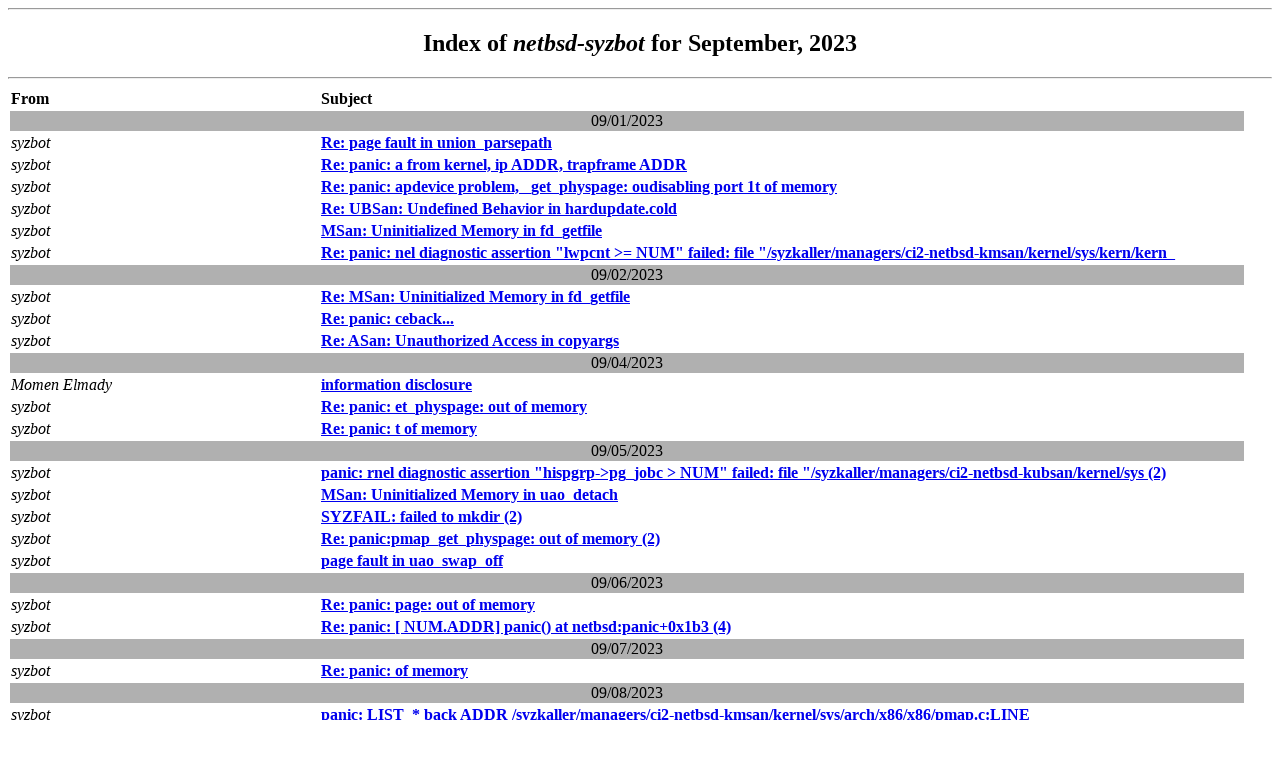

--- FILE ---
content_type: text/html
request_url: https://mail-index.netbsd.org/netbsd-syzbot/2023/09/oindex.html
body_size: 9240
content:
<HTML><HEAD><TITLE>Index of netbsd-syzbot for September, 2023</TITLE></HEAD>
<BODY BGCOLOR="#FFFFFF" TEXT="#000000"><HR>
<H2><CENTER>Index of <i>netbsd-syzbot</i> for September, 2023</CENTER></H2><HR>
<TABLE WIDTH="98%">
<TR><TD WIDTH="25%"><B>From</B></TD><TD WIDTH="75%"><B>Subject</B></TD></TR>
<TR><TD BGCOLOR="#b0b0b0" COLSPAN="2" ALIGN="CENTER">09/01/2023</TD></TR>
<TR><TD WIDTH="25%"><I>syzbot</I></TD><TD WIDTH="75%"><B><A HREF="/netbsd-syzbot/2023/09/01/msg000990.html">Re: page fault in union_parsepath</A></B></TD></TR>
<TR><TD WIDTH="25%"><I>syzbot</I></TD><TD WIDTH="75%"><B><A HREF="/netbsd-syzbot/2023/09/01/msg000991.html">Re: panic: a from kernel, ip ADDR, trapframe ADDR</A></B></TD></TR>
<TR><TD WIDTH="25%"><I>syzbot</I></TD><TD WIDTH="75%"><B><A HREF="/netbsd-syzbot/2023/09/01/msg000992.html">Re: panic: apdevice problem, _get_physpage: oudisabling port 1t of memory</A></B></TD></TR>
<TR><TD WIDTH="25%"><I>syzbot</I></TD><TD WIDTH="75%"><B><A HREF="/netbsd-syzbot/2023/09/01/msg000993.html">Re: UBSan: Undefined Behavior in hardupdate.cold</A></B></TD></TR>
<TR><TD WIDTH="25%"><I>syzbot</I></TD><TD WIDTH="75%"><B><A HREF="/netbsd-syzbot/2023/09/01/msg000994.html">MSan: Uninitialized Memory in fd_getfile</A></B></TD></TR>
<TR><TD WIDTH="25%"><I>syzbot</I></TD><TD WIDTH="75%"><B><A HREF="/netbsd-syzbot/2023/09/01/msg000995.html">Re: panic: nel diagnostic assertion "lwpcnt >= NUM" failed: file "/syzkaller/managers/ci2&#45;netbsd&#45;kmsan/kernel/sys/kern/kern_</A></B></TD></TR>
<TR><TD BGCOLOR="#b0b0b0" COLSPAN="2" ALIGN="CENTER">09/02/2023</TD></TR>
<TR><TD WIDTH="25%"><I>syzbot</I></TD><TD WIDTH="75%"><B><A HREF="/netbsd-syzbot/2023/09/02/msg000996.html">Re: MSan: Uninitialized Memory in fd_getfile</A></B></TD></TR>
<TR><TD WIDTH="25%"><I>syzbot</I></TD><TD WIDTH="75%"><B><A HREF="/netbsd-syzbot/2023/09/02/msg000997.html">Re: panic: ceback...</A></B></TD></TR>
<TR><TD WIDTH="25%"><I>syzbot</I></TD><TD WIDTH="75%"><B><A HREF="/netbsd-syzbot/2023/09/02/msg000998.html">Re: ASan: Unauthorized Access in copyargs</A></B></TD></TR>
<TR><TD BGCOLOR="#b0b0b0" COLSPAN="2" ALIGN="CENTER">09/04/2023</TD></TR>
<TR><TD WIDTH="25%"><I>Momen Elmady</I></TD><TD WIDTH="75%"><B><A HREF="/netbsd-syzbot/2023/09/04/msg000999.html">information disclosure</A></B></TD></TR>
<TR><TD WIDTH="25%"><I>syzbot</I></TD><TD WIDTH="75%"><B><A HREF="/netbsd-syzbot/2023/09/04/msg001000.html">Re: panic: et_physpage: out of memory</A></B></TD></TR>
<TR><TD WIDTH="25%"><I>syzbot</I></TD><TD WIDTH="75%"><B><A HREF="/netbsd-syzbot/2023/09/04/msg001001.html">Re: panic: t of memory</A></B></TD></TR>
<TR><TD BGCOLOR="#b0b0b0" COLSPAN="2" ALIGN="CENTER">09/05/2023</TD></TR>
<TR><TD WIDTH="25%"><I>syzbot</I></TD><TD WIDTH="75%"><B><A HREF="/netbsd-syzbot/2023/09/05/msg001002.html">panic: rnel diagnostic assertion "hispgrp&#45;>pg_jobc > NUM" failed: file "/syzkaller/managers/ci2&#45;netbsd&#45;kubsan/kernel/sys (2)</A></B></TD></TR>
<TR><TD WIDTH="25%"><I>syzbot</I></TD><TD WIDTH="75%"><B><A HREF="/netbsd-syzbot/2023/09/05/msg001003.html">MSan: Uninitialized Memory in uao_detach</A></B></TD></TR>
<TR><TD WIDTH="25%"><I>syzbot</I></TD><TD WIDTH="75%"><B><A HREF="/netbsd-syzbot/2023/09/05/msg001004.html">SYZFAIL: failed to mkdir (2)</A></B></TD></TR>
<TR><TD WIDTH="25%"><I>syzbot</I></TD><TD WIDTH="75%"><B><A HREF="/netbsd-syzbot/2023/09/05/msg001005.html">Re: panic:pmap_get_physpage: out of memory (2)</A></B></TD></TR>
<TR><TD WIDTH="25%"><I>syzbot</I></TD><TD WIDTH="75%"><B><A HREF="/netbsd-syzbot/2023/09/05/msg001006.html">page fault in uao_swap_off</A></B></TD></TR>
<TR><TD BGCOLOR="#b0b0b0" COLSPAN="2" ALIGN="CENTER">09/06/2023</TD></TR>
<TR><TD WIDTH="25%"><I>syzbot</I></TD><TD WIDTH="75%"><B><A HREF="/netbsd-syzbot/2023/09/06/msg001007.html">Re: panic: page: out of memory</A></B></TD></TR>
<TR><TD WIDTH="25%"><I>syzbot</I></TD><TD WIDTH="75%"><B><A HREF="/netbsd-syzbot/2023/09/06/msg001008.html">Re: panic: [ NUM.ADDR] panic() at netbsd:panic+0x1b3 (4)</A></B></TD></TR>
<TR><TD BGCOLOR="#b0b0b0" COLSPAN="2" ALIGN="CENTER">09/07/2023</TD></TR>
<TR><TD WIDTH="25%"><I>syzbot</I></TD><TD WIDTH="75%"><B><A HREF="/netbsd-syzbot/2023/09/07/msg001009.html">Re: panic: of memory</A></B></TD></TR>
<TR><TD BGCOLOR="#b0b0b0" COLSPAN="2" ALIGN="CENTER">09/08/2023</TD></TR>
<TR><TD WIDTH="25%"><I>syzbot</I></TD><TD WIDTH="75%"><B><A HREF="/netbsd-syzbot/2023/09/08/msg001010.html">panic: LIST_* back ADDR /syzkaller/managers/ci2&#45;netbsd&#45;kmsan/kernel/sys/arch/x86/x86/pmap.c:LINE</A></B></TD></TR>
<TR><TD WIDTH="25%"><I>syzbot</I></TD><TD WIDTH="75%"><B><A HREF="/netbsd-syzbot/2023/09/08/msg001011.html">Re: MSan: Uninitialized Memory in ether_multiaddr</A></B></TD></TR>
<TR><TD WIDTH="25%"><I>syzbot</I></TD><TD WIDTH="75%"><B><A HREF="/netbsd-syzbot/2023/09/08/msg001012.html">Re: panic: spage: out of memory</A></B></TD></TR>
<TR><TD WIDTH="25%"><I>syzbot</I></TD><TD WIDTH="75%"><B><A HREF="/netbsd-syzbot/2023/09/08/msg001013.html">Re: panic: pagedaemon deadlock</A></B></TD></TR>
<TR><TD BGCOLOR="#b0b0b0" COLSPAN="2" ALIGN="CENTER">09/10/2023</TD></TR>
<TR><TD WIDTH="25%"><I>syzbot</I></TD><TD WIDTH="75%"><B><A HREF="/netbsd-syzbot/2023/09/10/msg001014.html">Re: panic: age: out of memory</A></B></TD></TR>
<TR><TD WIDTH="25%"><I>syzbot</I></TD><TD WIDTH="75%"><B><A HREF="/netbsd-syzbot/2023/09/10/msg001015.html">Re: panic: physpage: out of memory (2)</A></B></TD></TR>
<TR><TD WIDTH="25%"><I>syzbot</I></TD><TD WIDTH="75%"><B><A HREF="/netbsd-syzbot/2023/09/10/msg001016.html">Re: UBSan: Undefined Behavior in ffs_statvfs.cold</A></B></TD></TR>
<TR><TD WIDTH="25%"><I>syzbot</I></TD><TD WIDTH="75%"><B><A HREF="/netbsd-syzbot/2023/09/10/msg001017.html">Re: page fault in uao_swap_off</A></B></TD></TR>
<TR><TD BGCOLOR="#b0b0b0" COLSPAN="2" ALIGN="CENTER">09/12/2023</TD></TR>
<TR><TD WIDTH="25%"><I>syzbot</I></TD><TD WIDTH="75%"><B><A HREF="/netbsd-syzbot/2023/09/12/msg001018.html">Re: protection fault in __asan_load8 (4)</A></B></TD></TR>
<TR><TD WIDTH="25%"><I>syzbot</I></TD><TD WIDTH="75%"><B><A HREF="/netbsd-syzbot/2023/09/12/msg001019.html">Re: panic: hyspage: out of memory</A></B></TD></TR>
<TR><TD BGCOLOR="#b0b0b0" COLSPAN="2" ALIGN="CENTER">09/13/2023</TD></TR>
<TR><TD WIDTH="25%"><I>syzbot</I></TD><TD WIDTH="75%"><B><A HREF="/netbsd-syzbot/2023/09/13/msg001020.html">Re: page fault in Xintr_hyperv_hypercall (2)</A></B></TD></TR>
<TR><TD WIDTH="25%"><I>syzbot</I></TD><TD WIDTH="75%"><B><A HREF="/netbsd-syzbot/2023/09/13/msg001021.html">assert failed: i >= NDFDFILE || *nffp == (fdfile_t *)newfdp&#45;>fd_dfdfile[i]</A></B></TD></TR>
<TR><TD BGCOLOR="#b0b0b0" COLSPAN="2" ALIGN="CENTER">09/14/2023</TD></TR>
<TR><TD WIDTH="25%"><I>syzbot</I></TD><TD WIDTH="75%"><B><A HREF="/netbsd-syzbot/2023/09/14/msg001022.html">protection fault in pmap_check_pv (3)</A></B></TD></TR>
<TR><TD WIDTH="25%"><I>syzbot</I></TD><TD WIDTH="75%"><B><A HREF="/netbsd-syzbot/2023/09/14/msg001023.html">Re: fatal error: fault</A></B></TD></TR>
<TR><TD BGCOLOR="#b0b0b0" COLSPAN="2" ALIGN="CENTER">09/18/2023</TD></TR>
<TR><TD WIDTH="25%"><I>syzbot</I></TD><TD WIDTH="75%"><B><A HREF="/netbsd-syzbot/2023/09/18/msg001024.html">Re: assert failed: dqvp != vp (2)</A></B></TD></TR>
<TR><TD WIDTH="25%"><I>syzbot</I></TD><TD WIDTH="75%"><B><A HREF="/netbsd-syzbot/2023/09/18/msg001025.html">page fault in breakpoint (2)</A></B></TD></TR>
<TR><TD BGCOLOR="#b0b0b0" COLSPAN="2" ALIGN="CENTER">09/20/2023</TD></TR>
<TR><TD WIDTH="25%"><I>syzbot</I></TD><TD WIDTH="75%"><B><A HREF="/netbsd-syzbot/2023/09/20/msg001026.html">panic: kernel diasyzkaller.interngnosal) (constty)</A></B></TD></TR>
<TR><TD BGCOLOR="#b0b0b0" COLSPAN="2" ALIGN="CENTER">09/21/2023</TD></TR>
<TR><TD WIDTH="25%"><I>syzbot</I></TD><TD WIDTH="75%"><B><A HREF="/netbsd-syzbot/2023/09/21/msg001027.html">Re: fatal error: NUM:NUM:NUM executing program NUM:</A></B></TD></TR>
<TR><TD WIDTH="25%"><I>syzbot</I></TD><TD WIDTH="75%"><B><A HREF="/netbsd-syzbot/2023/09/21/msg001028.html">Re: fatal error: fault14:NUM:NUM executing program NUM:</A></B></TD></TR>
<TR><TD BGCOLOR="#b0b0b0" COLSPAN="2" ALIGN="CENTER">09/24/2023</TD></TR>
<TR><TD WIDTH="25%"><I>syzbot</I></TD><TD WIDTH="75%"><B><A HREF="/netbsd-syzbot/2023/09/24/msg001029.html">Re: panic: spec_close: spurious pgrp ref (2)</A></B></TD></TR>
<TR><TD WIDTH="25%"><I>syzbot</I></TD><TD WIDTH="75%"><B><A HREF="/netbsd-syzbot/2023/09/24/msg001030.html">Re: assert failed: pg&#45;>wire_count == NUM (2)</A></B></TD></TR>
<TR><TD BGCOLOR="#b0b0b0" COLSPAN="2" ALIGN="CENTER">09/25/2023</TD></TR>
<TR><TD WIDTH="25%"><I>syzbot</I></TD><TD WIDTH="75%"><B><A HREF="/netbsd-syzbot/2023/09/25/msg001031.html">panic: pmap_oK~Av](get_physpage: out of memory</A></B></TD></TR>
<TR><TD BGCOLOR="#b0b0b0" COLSPAN="2" ALIGN="CENTER">09/27/2023</TD></TR>
<TR><TD WIDTH="25%"><I>syzbot</I></TD><TD WIDTH="75%"><B><A HREF="/netbsd-syzbot/2023/09/27/msg001032.html">Re: UBSan: Undefined Behavior in sysctl_rtable (4)</A></B></TD></TR>
<TR><TD BGCOLOR="#b0b0b0" COLSPAN="2" ALIGN="CENTER">09/29/2023</TD></TR>
<TR><TD WIDTH="25%"><I>syzbot</I></TD><TD WIDTH="75%"><B><A HREF="/netbsd-syzbot/2023/09/29/msg001033.html">Re: assert failed: node != NULL</A></B></TD></TR>
</TABLE></BODY></HTML>
